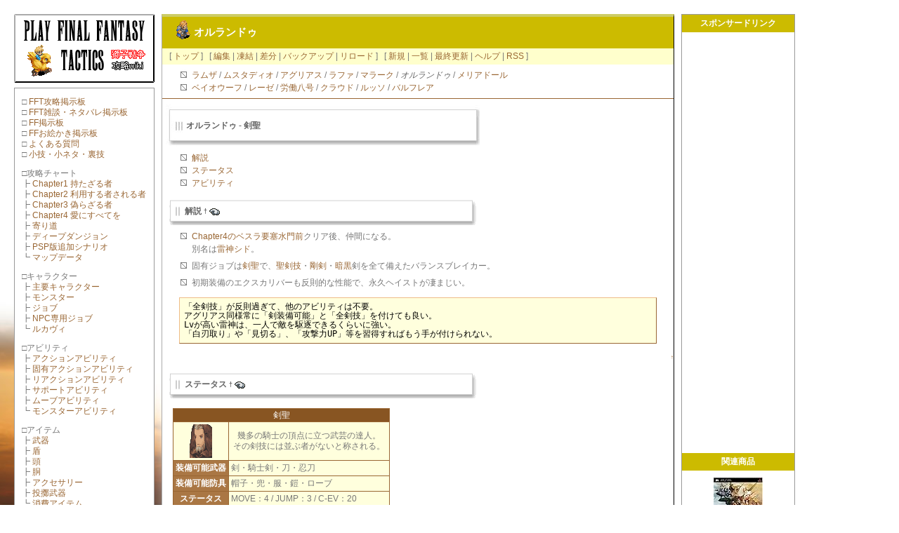

--- FILE ---
content_type: text/html
request_url: http://playshinra.com/fft/orlandu.html
body_size: 6541
content:
<?xml version="1.0" encoding="EUC-JP" ?>
<!DOCTYPE html PUBLIC "-//W3C//DTD XHTML 1.0 Transitional//EN" "http://www.w3.org/TR/xhtml1/DTD/xhtml1-transitional.dtd">
<html xmlns="http://www.w3.org/1999/xhtml" xml:lang="ja" lang="ja">
<head>
 <meta http-equiv="X-UA-Compatible" content="IE=EmulateIE8; IE=EmulateIE9" />
 <meta http-equiv="Content-Type" content="text/html; charset=EUC-JP" />
 <meta http-equiv="Content-Style-Type" content="text/css" />
 <meta http-equiv="Content-Script-Type" content="text/javascript" />
 <meta name="Keywords" content="オルランドゥ,剣聖,シド,専用ジョブ,固有ジョブ" />
 <meta name="Description" content="オルランドゥの詳細、FFT獅子戦争PSP版対応。剣聖、ステータス、アビリティ、専用ジョブ、成長率などの解説。" />
 <title>オルランドゥ - PSP版FFT獅子戦争攻略wiki</title>
 <link rel="shortcut icon" href="http://playshinra.com/fft/favicon.ico" />
 <link rel="stylesheet" type="text/css" media="screen,print" href="&#104;&#x74;&#116;&#x70;&#x3a;&#x2f;&#47;&#112;&#x6c;&#x61;&#121;&#x73;&#104;&#105;&#110;&#114;&#97;&#x2e;&#99;&#x6f;&#x6d;&#x2f;&#102;&#x66;&#x74;&#x2f;&#115;&#x6b;&#105;&#110;&#x2f;&#99;&#x73;&#x73;&#47;&#x6d;&#97;&#x69;&#x6e;&#46;&#x63;&#115;&#x73;" />
 <link rel="stylesheet" type="text/css" media="print" href="/fft/skin/css/print.css" />
 <link rel="alternate" type="application/rss+xml" title="RSS 1.0" href="rss10.rdf" />
 <link rel="alternate" type="application/rss+xml" title="RSS 2.0" href="rss20.rdf" />
 <script type="text/javascript" src="/js/smooth-src-comments.js"></script>
 <script type="text/javascript" src="http://ajax.googleapis.com/ajax/libs/jquery/1/jquery.min.js"></script>
<script type="text/javascript" src="/amazon/jquery.autoheight.js"></script>
</head>
<body>

<div class="main">
<div class="main_in">
<div id="header">
<table class="h1" summary="h1" cellspacing="0" cellpadding="0"><tr>
<td id="header1"><h1 class="title">オルランドゥ</h1>
</td>
</tr>
</table>
  </div>

<div id="navigator">
 [ <a href="http://playshinra.com/fft/">トップ</a> ] &nbsp;
 [ <a href="http://playshinra.com/fft/index.php?cmd=edit&amp;page=%A5%AA%A5%EB%A5%E9%A5%F3%A5%C9%A5%A5" >編集</a> |
<a href="http://playshinra.com/fft/index.php?cmd=freeze&amp;page=%A5%AA%A5%EB%A5%E9%A5%F3%A5%C9%A5%A5" >凍結</a> |
  <a href="http://playshinra.com/fft/index.php?cmd=diff&amp;page=%A5%AA%A5%EB%A5%E9%A5%F3%A5%C9%A5%A5" >差分</a> | <a href="http://playshinra.com/fft/index.php?cmd=backup&amp;page=%A5%AA%A5%EB%A5%E9%A5%F3%A5%C9%A5%A5" >バックアップ</a>  | <a href="http://playshinra.com/fft/index.php?%A5%AA%A5%EB%A5%E9%A5%F3%A5%C9%A5%A5" >リロード</a> ] &nbsp;
 [ <a href="http://playshinra.com/fft/index.php?plugin=newpage&amp;refer=%A5%AA%A5%EB%A5%E9%A5%F3%A5%C9%A5%A5" >新規</a> |
    <a href="http://playshinra.com/fft/index.php?cmd=list" >一覧</a>  | <a href="http://playshinra.com/fft/RecentChanges.html">最終更新</a>
 | <a href="http://playshinra.com/fft/index.php?Help" >ヘルプ</a> | <a href="rss10.rdf" >RSS</a> ]
</div>

<div id="pukiwiki">&nbsp;</div>

<!--広告-->

<!--ここから記事部分（変数　＄body　が記事の中身になる。）-->

<div id="in_b"><div class="body"><ul class="list1" style="padding-left:16px;margin-left:16px"><li><a href="http://playshinra.com/fft/ramza.html" title="ラムザ">ラムザ</a> / <a href="http://playshinra.com/fft/mustadio.html" title="ムスタディオ">ムスタディオ</a> / <a href="http://playshinra.com/fft/agrias.html" title="アグリアス">アグリアス</a> / <a href="http://playshinra.com/fft/rafa.html" title="ラファ">ラファ</a> / <a href="http://playshinra.com/fft/malak.html" title="マラーク">マラーク</a> / <span style="color:#666666"><em>オルランドゥ</em></span> / <a href="http://playshinra.com/fft/meliadoul.html" title="メリアドール">メリアドール</a></li>
<li><a href="http://playshinra.com/fft/beowulf.html" title="ベイオウーフ">ベイオウーフ</a> / <a href="http://playshinra.com/fft/reis.html" title="レーゼ">レーゼ</a> / <a href="http://playshinra.com/fft/worker8.html" title="労働八号">労働八号</a> / <a href="http://playshinra.com/fft/cloud.html" title="クラウド">クラウド</a> / <a href="http://playshinra.com/fft/luso.html" title="ルッソ">ルッソ</a> / <a href="http://playshinra.com/fft/balflear.html" title="バルフレア">バルフレア</a></li></ul>
<hr class="full_hr" />
<h2 id="content_2_0"><!--autolink--><a href="http://playshinra.com/fft/orlandu.html" title="オルランドゥ">オルランドゥ</a><!--/autolink--> - <!--autolink--><a href="http://playshinra.com/fft/orlandu.html" title="オルランドゥ">剣聖</a><!--/autolink--></h2>

<div class="contents">
<a id="contents_1"></a>
<ul class="list2" style="padding-left:16px;margin-left:16px"><li><a href="#h2d96e46"> 解説 </a></li>
<li><a href="#g160e79b"> ステータス </a></li>
<li><a href="#q1ae2c27"> アビリティ </a></li></ul>
</div>

<h3 id="content_1_0">解説  <a class="anchor_super" id="h2d96e46" name="h2d96e46" href="http://playshinra.com/fft/orlandu.html#h2d96e46" title="h2d96e46">&dagger;</a> <a href="http://playshinra.com/fft/index.php?cmd=edit&amp;page=%A5%AA%A5%EB%A5%E9%A5%F3%A5%C9%A5%A5&amp;id=h2d96e46" title="Edit #h2d96e46"><img src="http://playshinra.com/fft/image/cursor.gif" width="15" height="10" alt="この見出しを編集" title="この見出しを編集" /></a></h3>
<ul class="list1" style="padding-left:16px;margin-left:16px"><li><a href="http://playshinra.com/fft/chapter4.html#c9453737" title="Chapter4 愛にすべてを">Chapter4のベスラ要塞水門前</a>クリア後、仲間になる。<br />
別名は<!--autolink--><a href="http://playshinra.com/fft/orlandu.html" title="オルランドゥ">雷神シド</a><!--/autolink-->。</li></ul>
<ul class="list1" style="padding-left:16px;margin-left:16px"><li>固有ジョブは<!--autolink--><a href="http://playshinra.com/fft/orlandu.html" title="オルランドゥ">剣聖</a><!--/autolink-->で、<!--autolink--><a href="http://playshinra.com/fft/action_p.html#w98f3fe1" title="固有アクションアビリティ">聖剣技</a><!--/autolink-->・<!--autolink--><a href="http://playshinra.com/fft/action_p.html#f1a7c180" title="固有アクションアビリティ">剛剣</a><!--/autolink-->・<!--autolink--><a href="http://playshinra.com/fft/action.html#te1ab436" title="アクションアビリティ">暗黒</a><!--/autolink-->剣を全て備えたバランスブレイカー。</li></ul>
<ul class="list1" style="padding-left:16px;margin-left:16px"><li>初期装備のエクスカリバーも反則的な性能で、永久ヘイストが凄まじい。</li></ul>
<pre>「全剣技」が反則過ぎて、他のアビリティは不要。
アグリアス同様常に「剣装備可能」と「全剣技」を付けても良い。
Lvが高い雷神は、一人で敵を駆逐できるくらいに強い。
「白刃取り」や「見切る」、「攻撃力UP」等を習得すればもう手が付けられない。</pre>

<div class="jumpmenu"><a href="#navigator">&uarr;</a></div><h3 id="content_1_1">ステータス  <a class="anchor_super" id="g160e79b" name="g160e79b" href="http://playshinra.com/fft/orlandu.html#g160e79b" title="g160e79b">&dagger;</a> <a href="http://playshinra.com/fft/index.php?cmd=edit&amp;page=%A5%AA%A5%EB%A5%E9%A5%F3%A5%C9%A5%A5&amp;id=g160e79b" title="Edit #g160e79b"><img src="http://playshinra.com/fft/image/cursor.gif" width="15" height="10" alt="この見出しを編集" title="この見出しを編集" /></a></h3>
<div class="ie5"><table class="style_table" cellspacing="1" border="0"><thead><tr><td class="style_td" colspan="2"><!--autolink--><a href="http://playshinra.com/fft/orlandu.html" title="オルランドゥ">剣聖</a><!--/autolink--></td></tr></thead><tbody><tr><td class="style_td" style="text-align:center;"><img src="http://playshinra.com/fft/nbbs/img/fft_orlandu.gif" alt="fft_orlandu.gif" title="fft_orlandu.gif" /></td><td class="style_td" style="text-align:center;">幾多の騎士の頂点に立つ武芸の達人。<br class="spacer" />その剣技には並ぶ者がないと称される。</td></tr><tr><th class="style_th">装備可能<!--autolink--><a href="http://playshinra.com/fft/weapon.html" title="武器">武器</a><!--/autolink--></th><td class="style_td">剣・騎士剣・刀・忍刀</td></tr><tr><th class="style_th">装備可能防具</th><td class="style_td">帽子・兜・服・鎧・ローブ</td></tr><tr><th class="style_th">ステータス</th><td class="style_td">MOVE：4 / JUMP：3 / C-EV：20</td></tr><tr><th class="style_th"><!--autolink--><a href="http://playshinra.com/fft/growth.html" title="成長率">成長率</a><!--/autolink--></th><td class="style_td">HP：B / MP：A / SP：B / 攻：B / 魔攻：B</td></tr><tr><th class="style_th"><!--autolink--><a href="http://playshinra.com/fft/correction.html" title="補正率">補正率</a><!--/autolink--></th><td class="style_td">HP：S / MP：A / SP：A / 攻：A / 魔攻：A</td></tr></tbody></table></div>

<div class="jumpmenu"><a href="#navigator">&uarr;</a></div><h3 id="content_1_2">アビリティ  <a class="anchor_super" id="q1ae2c27" name="q1ae2c27" href="http://playshinra.com/fft/orlandu.html#q1ae2c27" title="q1ae2c27">&dagger;</a> <a href="http://playshinra.com/fft/index.php?cmd=edit&amp;page=%A5%AA%A5%EB%A5%E9%A5%F3%A5%C9%A5%A5&amp;id=q1ae2c27" title="Edit #q1ae2c27"><img src="http://playshinra.com/fft/image/cursor.gif" width="15" height="10" alt="この見出しを編集" title="この見出しを編集" /></a></h3>
<div class="ie5"><table class="style_table" cellspacing="1" border="0"><thead><tr><td class="style_td">種類</td><td class="style_td">アビリティ</td><td class="style_td">JP</td><td class="style_td">射程</td><td class="style_td">範囲</td><td class="style_td">高さ</td><td class="style_td">SP</td><td class="style_td">詳細</td></tr></thead><tbody><tr><th class="style_th" rowspan="22" style="text-align:center;"><!--autolink--><a href="http://playshinra.com/fft/action_p.html#mf6e799b" title="固有アクションアビリティ">全剣技</a><!--/autolink--><br class="spacer" />(アクション)</th><td class="style_td" rowspan="2" style="text-align:center;">不動無明剣</td><td class="style_td" style="text-align:center;">100</td><td class="style_td" style="text-align:center;">2</td><td class="style_td" style="text-align:center;">2</td><td class="style_td" style="text-align:center;">0</td><td class="style_td" style="text-align:center;">Now</td><td class="style_td">ダメージ＆確率でストップの効果</td></tr><tr><td class="style_td" colspan="6">詠唱：命脈は無常にて惜しむるべからず…葬る！　不動無明剣！</td></tr><tr><td class="style_td" rowspan="2" style="text-align:center;">乱命割殺打</td><td class="style_td" style="text-align:center;">400</td><td class="style_td" style="text-align:center;">3</td><td class="style_td" style="text-align:center;">1</td><td class="style_td" style="text-align:center;">0</td><td class="style_td" style="text-align:center;">Now</td><td class="style_td">ダメージ＆確率で死の宣告の効果</td></tr><tr><td class="style_td" colspan="6">詠唱：鬼神の居りて乱るる心、されば人かくも小さき者なり！　乱命割殺打！</td></tr><tr><td class="style_td" rowspan="2" style="text-align:center;">北斗骨砕打</td><td class="style_td" style="text-align:center;">500</td><td class="style_td" style="text-align:center;">3</td><td class="style_td" style="text-align:center;">1</td><td class="style_td" style="text-align:center;">1</td><td class="style_td" style="text-align:center;">Now</td><td class="style_td">ダメージ＆確率で即死の効果</td></tr><tr><td class="style_td" colspan="6">詠唱：死兆の星の七つの影の経絡を断つ！　北斗骨砕打！</td></tr><tr><td class="style_td" rowspan="2" style="text-align:center;">無双稲妻突き</td><td class="style_td" style="text-align:center;">700</td><td class="style_td" style="text-align:center;">3</td><td class="style_td" style="text-align:center;">2</td><td class="style_td" style="text-align:center;">1</td><td class="style_td" style="text-align:center;">Now</td><td class="style_td">ダメージ＆確率で沈黙の効果</td></tr><tr><td class="style_td" colspan="6">詠唱：大気満たす力震え、我が腕をして閃光とならん！　無双稲妻突き！</td></tr><tr><td class="style_td" rowspan="2" style="text-align:center;">聖光爆裂破</td><td class="style_td" style="text-align:center;">800</td><td class="style_td" style="text-align:center;">5</td><td class="style_td" style="text-align:center;">直線</td><td class="style_td" style="text-align:center;">2</td><td class="style_td" style="text-align:center;">Now</td><td class="style_td">ダメージ＆確率で混乱の効果</td></tr><tr><td class="style_td" colspan="6">詠唱：天の願いを胸に刻んで心頭滅却！　聖光爆裂破！</td></tr><tr><td class="style_td" rowspan="2" style="text-align:center;">強甲破点突き</td><td class="style_td" style="text-align:center;">200</td><td class="style_td" style="text-align:center;">3</td><td class="style_td" style="text-align:center;">1</td><td class="style_td" style="text-align:center;">－</td><td class="style_td" style="text-align:center;">Now</td><td class="style_td">胴に装備しているアイテムを破壊してダメージも与える</td></tr><tr><td class="style_td" colspan="6">詠唱：身の盾なるは心の盾とならざるなり！油断大敵！　強甲破点突き！</td></tr><tr><td class="style_td" rowspan="2" style="text-align:center;">星天爆撃打</td><td class="style_td" style="text-align:center;">400</td><td class="style_td" style="text-align:center;">3</td><td class="style_td" style="text-align:center;">1</td><td class="style_td" style="text-align:center;">－</td><td class="style_td" style="text-align:center;">Now</td><td class="style_td">頭に装備しているアイテムを破壊してダメージも与える</td></tr><tr><td class="style_td" colspan="6">詠唱：我に合見えし不幸を呪うがよい　星よ降れ！　星天爆撃打！</td></tr><tr><td class="style_td" rowspan="2" style="text-align:center;">冥界恐叫打</td><td class="style_td" style="text-align:center;">500</td><td class="style_td" style="text-align:center;">3</td><td class="style_td" style="text-align:center;">1</td><td class="style_td" style="text-align:center;">－</td><td class="style_td" style="text-align:center;">Now</td><td class="style_td">装備している<!--autolink--><a href="http://playshinra.com/fft/weapon.html" title="武器">武器</a><!--/autolink-->を破壊してダメージも与える</td></tr><tr><td class="style_td" colspan="6">詠唱：地獄の鬼の首折る刃の空に舞う　無間地獄の百万由旬…　冥界恐叫打！</td></tr><tr><td class="style_td" rowspan="2" style="text-align:center;">咬撃氷狼破</td><td class="style_td" style="text-align:center;">800</td><td class="style_td" style="text-align:center;">3</td><td class="style_td" style="text-align:center;">1</td><td class="style_td" style="text-align:center;">－</td><td class="style_td" style="text-align:center;">Now</td><td class="style_td">装備している<!--autolink--><a href="http://playshinra.com/fft/accessories.html" title="アクセサリー">アクセサリ</a><!--/autolink-->を破壊してダメージも与える</td></tr><tr><td class="style_td" colspan="6">詠唱：氷天の砕け落ち、嵐と共に葬り去る　滅びの呼び声を聞け！　咬撃氷狼破！</td></tr><tr><td class="style_td" rowspan="2" style="text-align:center;">暗の剣</td><td class="style_td" style="text-align:center;">500</td><td class="style_td" style="text-align:center;">3</td><td class="style_td" style="text-align:center;">1</td><td class="style_td" style="text-align:center;">－</td><td class="style_td" style="text-align:center;">Now</td><td class="style_td">無属性のMPダメージを与え、その値分MPを吸収</td></tr><tr><td class="style_td" colspan="6">詠唱：死ぬも生きるも剣持つ定め…　地獄で悟れ！　暗の剣！</td></tr><tr><td class="style_td" rowspan="2" style="text-align:center;">闇の剣</td><td class="style_td" style="text-align:center;">100</td><td class="style_td" style="text-align:center;">3</td><td class="style_td" style="text-align:center;">1</td><td class="style_td" style="text-align:center;">－</td><td class="style_td" style="text-align:center;">Now</td><td class="style_td">無属性のダメージを与え、その値分HPを吸収</td></tr><tr><td class="style_td" colspan="6">詠唱：神に背きし剣の極意　その目で見るがいい…　闇の剣！</td></tr><tr><th class="style_th" style="text-align:center;">リアクション</th><td class="style_td" style="text-align:center;">反撃タックル</td><td class="style_td" style="text-align:center;">180</td><td class="style_td" style="text-align:center;">1</td><td class="style_td" style="text-align:center;">1</td><td class="style_td" style="text-align:center;">0</td><td class="style_td" style="text-align:center;">－</td><td class="style_td">物理攻撃を受けた時にタックルで反撃<br class="spacer" />ダメージ+たまに1マスノックバックの効果</td></tr><tr><th class="style_th" rowspan="4" style="text-align:center;">サポート</th><td class="style_td" style="text-align:center;">斧装備可能</td><td class="style_td" style="text-align:center;">170</td><td class="style_td" style="text-align:center;">－</td><td class="style_td" style="text-align:center;">－</td><td class="style_td" style="text-align:center;">－</td><td class="style_td" style="text-align:center;">－</td><td class="style_td">斧を装備できるようになる</td></tr><tr><td class="style_td" style="text-align:center;">まじゅう使い</td><td class="style_td" style="text-align:center;">200</td><td class="style_td" style="text-align:center;">－</td><td class="style_td" style="text-align:center;">－</td><td class="style_td" style="text-align:center;">－</td><td class="style_td" style="text-align:center;">－</td><td class="style_td">隣接する仲間<!--autolink--><a href="http://playshinra.com/fft/monster.html" title="モンスター">モンスター</a><!--/autolink-->の技を1つ増やす</td></tr><tr><td class="style_td" style="text-align:center;">防御</td><td class="style_td" style="text-align:center;">50</td><td class="style_td" style="text-align:center;">－</td><td class="style_td" style="text-align:center;">－</td><td class="style_td" style="text-align:center;">－</td><td class="style_td" style="text-align:center;">－</td><td class="style_td">防御を使えるようになり、ダメージを軽減できる</td></tr><tr><td class="style_td" style="text-align:center;">取得JpUP</td><td class="style_td" style="text-align:center;">250</td><td class="style_td" style="text-align:center;">－</td><td class="style_td" style="text-align:center;">－</td><td class="style_td" style="text-align:center;">－</td><td class="style_td" style="text-align:center;">－</td><td class="style_td">取得ジョブポイントが1.5倍になる</td></tr><tr><th class="style_th" style="text-align:center;">ムーブ</th><td class="style_td" style="text-align:center;">Move+1</td><td class="style_td" style="text-align:center;">200</td><td class="style_td" style="text-align:center;">－</td><td class="style_td" style="text-align:center;">－</td><td class="style_td" style="text-align:center;">－</td><td class="style_td" style="text-align:center;">－</td><td class="style_td">移動範囲が1マス増える</td></tr></tbody></table></div>


</div>
<br /></div>

<!-- ここから「Toolbar」 -->

<hr class="afi" />
<script type="text/javascript">
google_ad_client = "pub-1342753992033220";
/* 728x90, FFT下部, 09/03/10 */
google_ad_slot = "3718971043";
google_ad_width = 728;
google_ad_height = 90;
</script>
<script type="text/javascript"
src="http://pagead2.googlesyndication.com/pagead/show_ads.js">
</script>
<br />

<table class="link"><tr><td>
Total=<script language="JavaScript" type="text/javascript" src="http://counter1.fc2.com/counter.php?id=10186899"></script><noscript><img src="http://counter1.fc2.com/counter_img.php?id=10186899" alt="カウンター" /></noscript>　
</td><td>
<div class="downbar"><a href="/">森羅万象</a> &gt; <a href="/ff/">FF総合</a> &gt; <a href="/fft/">FFT</a> &gt; オルランドゥ</div></td>
</tr></table>


<!--ここからフッター-->

<div id="footer">
<table class="footer" cellspacing="0" cellpadding="0"><tr><td>
 Site admin: <a href="http://playshinra.blog122.fc2.com/">Norio</a>
<br />
</td><td class="bookmark"></td></tr></table>
 PukiWiki &copy; 2001-2022.
 Powered by PHP
<img src="/count/index/daycount.cgi?gif" loading="lazy" width="0" height="0" alt="総合カウンター" />
<img src="/count/ff/daycount.cgi?gif" loading="lazy" width="0" height="0" alt="FF総合カウンター" />
<br /><font color="#ff4444">
&copy; Copyright 2000-<script type="text/javascript">document.write(new Date().getFullYear());</script> 森羅万象 All Rights Reserved.<br />
このホームページ内にある画像、情報、html等、全てのデータの無断転載や再利用等は固く禁止しています。<br />
当ホームページに記載されている会社名・製品名・システム名などは、各社の登録商標、もしくは商品です。</font>
</div>
</div>
</div>

<div id="menubar"><p>□ <a href="http://playshinra.com/fft/cbbs/wforum.cgi" rel="nofollow">FFT攻略掲示板</a><br />
□ <a href="http://playshinra.com/fft/nbbs/yybbs.cgi" rel="nofollow">FFT雑談・ネタバレ掲示板</a><br />
□ <a href="http://playshinra.com/ff/bbs/yybbs.cgi" rel="nofollow">FF掲示板</a><br />
□ <a href="http://playshinra.com/ff/oekaki/bbsnote.cgi" rel="nofollow">FFお絵かき掲示板</a><br />
□ <a href="http://playshinra.com/fft/faq.html" title="よくある質問">よくある質問</a><br />
□ <a href="http://playshinra.com/fft/tec.html" title="小技・裏技">小技・小ネタ・裏技</a></p>
<p>□攻略チャート<br />
┣ <a href="http://playshinra.com/fft/chapter1.html" title="Chapter1 持たざる者">Chapter1 持たざる者</a><br />
┣ <a href="http://playshinra.com/fft/chapter2.html" title="Chapter2 利用する者される者">Chapter2 利用する者される者</a><br />
┣ <a href="http://playshinra.com/fft/chapter3.html" title="Chapter3 偽らざる者">Chapter3 偽らざる者</a><br />
┣ <a href="http://playshinra.com/fft/chapter4.html" title="Chapter4 愛にすべてを">Chapter4 愛にすべてを</a><br />
┣ <a href="http://playshinra.com/fft/chapter_ex.html" title="寄り道">寄り道</a><br />
┣ <a href="http://playshinra.com/fft/dungeon.html" title="ディープダンジョン">ディープダンジョン</a><br />
┣ <a href="http://playshinra.com/fft/chapter_psp.html" title="PSP版追加シナリオ">PSP版追加シナリオ</a><br />
┗ <a href="http://playshinra.com/fft/map.html" title="マップデータ">マップデータ</a></p>
<p>□キャラクター<br />
┣ <a href="http://playshinra.com/fft/character.html" title="主要キャラクター">主要キャラクター</a><br />
┣ <a href="http://playshinra.com/fft/monster.html" title="モンスター">モンスター</a><br />
┣ <a href="http://playshinra.com/fft/job.html" title="ジョブ">ジョブ</a><br />
┣ <a href="http://playshinra.com/fft/job_npc.html" title="NPC専用ジョブ">NPC専用ジョブ</a><br />
┗ <a href="http://playshinra.com/fft/lucavi.html" title="ルカヴィ">ルカヴィ</a></p>
<p>□アビリティ<br />
┣ <a href="http://playshinra.com/fft/action.html" title="アクションアビリティ">アクションアビリティ</a><br />
┣ <a href="http://playshinra.com/fft/action_p.html" title="固有アクションアビリティ">固有アクションアビリティ</a><br />
┣ <a href="http://playshinra.com/fft/reaction.html" title="リアクションアビリティ">リアクションアビリティ</a><br />
┣ <a href="http://playshinra.com/fft/support.html" title="サポートアビリティ">サポートアビリティ</a><br />
┣ <a href="http://playshinra.com/fft/move.html" title="ムーブアビリティ">ムーブアビリティ</a><br />
┗ <a href="http://playshinra.com/fft/monster_a.html" title="モンスターアビリティ">モンスターアビリティ</a></p>
<p>□アイテム<br />
┣ <a href="http://playshinra.com/fft/weapon.html" title="武器">武器</a><br />
┣ <a href="http://playshinra.com/fft/shield.html" title="盾">盾</a><br />
┣ <a href="http://playshinra.com/fft/head.html" title="頭">頭</a><br />
┣ <a href="http://playshinra.com/fft/body.html" title="胴">胴</a><br />
┣ <a href="http://playshinra.com/fft/accessories.html" title="アクセサリー">アクセサリー</a><br />
┣ <a href="http://playshinra.com/fft/throw.html" title="投擲武器">投擲武器</a><br />
┗ <a href="http://playshinra.com/fft/item.html" title="消費アイテム">消費アイテム</a></p>
<p>□データ<br />
┣ <a href="http://playshinra.com/fft/poaching.html" title="密猟">密猟</a><br />
┣ <a href="http://playshinra.com/fft/money_making.html" title="儲け話">儲け話</a><br />
┣ <a href="http://playshinra.com/fft/riches_region.html" title="財宝＆秘境">財宝＆秘境</a><br />
┣ <a href="http://playshinra.com/fft/city_info.html" title="都市・街情報">都市・街情報</a><br />
┣ <a href="http://playshinra.com/fft/shoplist.html" title="ショップ商品追加時期">ショップ商品追加時期</a><br />
┣ <a href="http://playshinra.com/fft/novel.html" title="サウンドノベル">サウンドノベル</a><br />
┣ <a href="http://playshinra.com/fft/status.html" title="ステータス変化">ステータス変化</a><br />
┣ <a href="http://playshinra.com/fft/world.html" title="世界設定">世界設定</a><br />
┣ <a href="http://playshinra.com/fft/cantrip.html" title="詠唱">詠唱一覧</a><br />
┣ <a href="http://playshinra.com/fft/story.html" title="ブレイブストーリー">ブレイブストーリー</a><br />
┣ <a href="http://playshinra.com/fft/helpmessage.html" title="ヘルプメッセージ">ヘルプメッセージ</a><br />
┣ <a href="http://playshinra.com/fft/growth.html" title="成長率">成長率</a><br />
┗ <a href="http://playshinra.com/fft/correction.html" title="補正率">補正率</a></p>
<p>□ネットワーク<br />
┣ <a href="http://playshinra.com/fft/coliseum.html" title="コロシアム">コロシアム</a><br />
┗ <a href="http://playshinra.com/fft/united_front.html" title="共同戦線">共同戦線</a></p>
<p>□ <a href="http://playshinra.com/fft/link.html" rel="nofollow">リンク一覧</a></p>
<iframe name="recent_iframe" id="recent_iframe" src="http://playshinra.com/fft/recent_iframe.html" frameborder="0" marginwidth="0" marginheight="0" title="更新履歴" width="100%" height="0">iframeを使用していますが、ifameの表示を制限していたり、対応していないブラウザで閲覧しますと表示されないことがあります。</iframe>
</div>

<div id="sidebar">

<div class="amazon2">スポンサードリンク</div>
<div class="google">
<script async src="https://pagead2.googlesyndication.com/pagead/js/adsbygoogle.js?client=ca-pub-1342753992033220"
     crossorigin="anonymous"></script>
<!-- FFT サイドバー -->
<ins class="adsbygoogle"
     style="display:block"
     data-ad-client="ca-pub-1342753992033220"
     data-ad-slot="7084709756"
     data-ad-format="auto"
     data-full-width-responsive="true"></ins>
<script>
     (adsbygoogle = window.adsbygoogle || []).push({});
</script>

</div>

<div class="amazon2">関連商品</div>
<div class="afi">

<a href="http://www.amazon.co.jp/exec/obidos/ASIN/B002C1ADLQ/shinrabansh00-22/ref=nosim" target="_blank"><img src="http://ec3.images-amazon.com/images/I/51t3MxujIeL._SL120_.jpg" alt="FFT獅子戦争" /><br />FFT獅子戦争</a>

<div class="space">&nbsp;</div>

<a href="http://www.amazon.co.jp/exec/obidos/ASIN/4757520387/shinrabansh00-22/ref=nosim" target="_blank"><img src="http://ec3.images-amazon.com/images/I/51fgrIkUnNL._SL120_.jpg" alt="FFT獅子戦争公式コンプリートガイド" /><br />FFT獅子戦争<br />公式コンプリートガイド</a>

<div class="space">&nbsp;</div>


<a href="http://www.amazon.co.jp/exec/obidos/ASIN/B000EGD05W/shinrabansh00-22/ref=nosim" target="_blank"><img src="http://ec3.images-amazon.com/images/I/51X9ZKNE67L._SL140_.jpg" alt="FFTオリジナルサウンドトラック" /><br />オリジナルサウンドトラック</a>

<div class="space">&nbsp;</div>

<a href="http://www.amazon.co.jp/exec/obidos/ASIN/B000FNUEAI/shinrabansh00-22/ref=nosim" target="_blank"><img src="http://ec3.images-amazon.com/images/I/51kGjt8SN%2BL._SL140_.jpg" alt="ファイナルファンタジータクティクス" /><br />FFタクティクス</a>

</div>

</div>

</body>
</html>


--- FILE ---
content_type: text/html
request_url: http://playshinra.com/fft/recent_iframe.html
body_size: 1040
content:
<!DOCTYPE html PUBLIC "-//W3C//DTD XHTML 1.0 Transitional//EN" "http://www.w3.org/TR/xhtml1/DTD/xhtml1-transitional.dtd">
<html xmlns="http://www.w3.org/1999/xhtml" xml:lang="ja" lang="ja">
<head>
<meta http-equiv="X-UA-Compatible" content="IE=EmulateIE8; IE=EmulateIE9" />
<meta http-equiv="Content-Type" content="application/xhtml+xml; charset=EUC-JP" />
<meta http-equiv="Pragma" content="no-cache" />
<meta http-equiv="Cache-Control" content="no-cache" />
<meta http-equiv="Expires" content="0" />
<title>recent_iframe.inc.php</title>
<link rel="stylesheet" type="text/css" media="screen" href="/fft/skin/css/recent_iframe.css" />
<script type="text/javascript">
function resizeIframe() {
    var iframe = parent.document.getElementById("recent_iframe");
    if (document.all && !window.opera) {
        var height = document.documentElement.scrollHeight;  // IE
    } else {
        var height = document.documentElement.offsetHeight;  // Mozilla, Opera, Safari
    }
    iframe.style.height = height + 1 + "px";
}
</script>
</head>
<body onload="resizeIframe()">
<h5>最新の10件</h5>
<div id="menubar"><strong>2025-11-29</strong>
<ul class="recent_list">
 <li><a href="chapter_ex.html" title="寄り道" target="_top">寄り道</a></li>
</ul>
<strong>2024-12-23</strong>
<ul class="recent_list">
 <li><a href="special_mob.html" title="特殊モンスター系" target="_top">特殊モンスター系</a></li>
</ul>
<strong>2024-09-08</strong>
<ul class="recent_list">
 <li><a href="tec.html" title="小技・裏技" target="_top">小技・裏技</a></li>
</ul>
<strong>2024-09-07</strong>
<ul class="recent_list">
 <li><a href="united_front.html" title="共同戦線" target="_top">共同戦線</a></li>
</ul>
<strong>2024-03-17</strong>
<ul class="recent_list">
 <li><a href="knight.html" title="ナイト" target="_top">ナイト</a></li>
</ul>
<strong>2024-03-16</strong>
<ul class="recent_list">
 <li><a href="coliseum.html" title="コロシアム" target="_top">コロシアム</a></li>
</ul>
<strong>2023-05-06</strong>
<ul class="recent_list">
 <li><a href="chapter1/4.html" title="Chapter1 持たざる者/スウィージの森" target="_top">Chapter1 持たざる者/スウィージの森</a></li>
</ul>
<strong>2023-04-30</strong>
<ul class="recent_list">
 <li><a href="chapter_psp.html" title="PSP版追加シナリオ" target="_top">PSP版追加シナリオ</a></li>
</ul>
<strong>2022-10-24</strong>
<ul class="recent_list">
 <li><a href="correction.html" title="補正率" target="_top">補正率</a></li>
</ul>
<strong>2022-07-11</strong>
<ul class="recent_list">
 <li><a href="chapter3/1.html" title="Chapter3 偽らざる者/炭鉱都市ゴルランド" target="_top">Chapter3 偽らざる者/炭鉱都市ゴルランド</a></li>
</ul>
</div>
</body>
</html>

--- FILE ---
content_type: text/html; charset=utf-8
request_url: https://www.google.com/recaptcha/api2/aframe
body_size: 266
content:
<!DOCTYPE HTML><html><head><meta http-equiv="content-type" content="text/html; charset=UTF-8"></head><body><script nonce="mQcRje7Uyy9SseFQswMaAA">/** Anti-fraud and anti-abuse applications only. See google.com/recaptcha */ try{var clients={'sodar':'https://pagead2.googlesyndication.com/pagead/sodar?'};window.addEventListener("message",function(a){try{if(a.source===window.parent){var b=JSON.parse(a.data);var c=clients[b['id']];if(c){var d=document.createElement('img');d.src=c+b['params']+'&rc='+(localStorage.getItem("rc::a")?sessionStorage.getItem("rc::b"):"");window.document.body.appendChild(d);sessionStorage.setItem("rc::e",parseInt(sessionStorage.getItem("rc::e")||0)+1);localStorage.setItem("rc::h",'1769542934152');}}}catch(b){}});window.parent.postMessage("_grecaptcha_ready", "*");}catch(b){}</script></body></html>

--- FILE ---
content_type: text/css
request_url: http://playshinra.com/fft/skin/css/main.css
body_size: 3493
content:
@charset "Shift_JIS";

body
{
	color: #777777;
	padding-top:0px;
	padding-bottom:0px;
	margin:20px 0px 50px 230px;
	font-family:ＭＳ Ｐゴシック, Sans-Serif;
	background-color:#ffffff;
	background-image:url("../../image/backline.jpg");
	background-attachment: fixed;
	background-position:0% 100%;
	background-repeat:no-repeat;
}

div.main{
	width:728px;
	_width:730px;
 	text-align:center;
	}

div.main_in{
	margin-left:auto;margin-right:auto;text-align:justify;
	width:100%;
	margin-top:0px;
	border-top:solid #cccc66 4px;
	border-left:solid #aaaaaa 1px;
	border-bottom:solid #000000 1px;
	border-right:solid #000000 1px;
	background-color:white;
	}

div.topafi{
	padding:0px;
	margin:5px 0px 0px 0px;
}

form.search{
	padding:0px;
	margin:0px 0px 0px 15px;
}

div.search{
	padding:0px;
	margin:0px 0px 0px -25px;
	_margin:0px 0px 0px 15px;
}

div.msg{
	padding:0px 15px;
}

pre, dl, p, blockquote
{
	line-height:115%;
}

p {
	line-height:140%;
	padding:0px 15px;
	font-family:ＭＳ ゴシック, Sans-Serif;
}

ol {
	line-height:125%;
}

ol li{ margin: 0px 0px 10px 0px; }

textarea 
{
	padding:3px;
	font-size: 12px; 
	margin-top:0px;
}

blockquote
{
	margin-left:32px;
}

td
{
	font-size: 12px;
	padding-top:0px;
	padding-bottom:0px;
	margin-left: 10%;
	margin-right: 10%;
	font-family:ＭＳ Ｐゴシック, Sans-Serif;
}

a:link{
	color: #996633;
	text-decoration: none;}
a:active{
	color: #ccbb00;
	text-decoration: none;
}a:visited{
	color: #ccbb00;
	text-decoration: none;
}a:hover{
	color: #FFFFFF;
	background-color:#CCBB00;
	text-decoration: underline;
}

h1.title
{
	color:#ffffff;
	font-size: 15px;
	letter-spacing:0px;
	background-color:#ccbb00;
	padding: 13px 2px 0px 25px;
	margin:0px 0px 13px 0px;
	font-family:'arial', 'Tahoma', ＭＳ Ｐゴシック;
	background-image : url("../../image/h1title.gif");
	background-position:left bottom;
	background-repeat:no-repeat;
}
#header h1.title a:hover{color:white;}
#header h1.title a:link{color:white;}
#header h1.title a:active{color:white;}
#header h1.title a:visited{color:white;}

h2{
	color:#666666;
	padding:24px 0px 23px 29px;
	_padding:24px 0px 22px 29px;
	margin:0px 0px 0px 5px;
	font-size:100%;
	background-image : url("../../image/h2back_f.jpg");
	background-position:left center;
	background-repeat:no-repeat;
	background-color:#ffffff;
}

div.main h2 a:link { color: #666666; }
div.main h2 a:visited { color: #666666; }
div.main h2 a:hover { color: #666666;text-decoration:underline;background-color:#FFFFFF; }
div.main h2 a:active { color: #666666; }

h3{
	font-size:100%;
	color:#666666;
	padding:14px 5px 12px 27px;
	_padding:14px 5px 11px 27px;
	margin:10px 0px 0px 5px;
	border-bottom:solid white 1px;
	background-image : url("../../image/h3back.gif");
	background-position:left center;
	background-repeat:no-repeat;
}

div.main h3 a:link { color: #666666; }
div.main h3 a:visited { color: #666666; }
div.main h3 a:hover { color: #666666;text-decoration:underline;background-color:#FFFFFF; }
div.main h3 a:active { color: #666666; }


h4{
	width:410px;
	font-size:100%;
	color:#666666;
	padding:3px 5px 3px 5px;
	margin:5px 0px 10px 10px;
	border-top:#bbbbbb 1px solid;
	border-bottom:#bbbbbb 2px solid;
	border-left:#bbbbbb 10px solid;
	border-right:#bbbbbb 2px solid;
	background-color:#ffffff;
}

div.main h4 a:link { color: #666666; } 
div.main h4 a:visited { color: #666666; } 
div.main h4 a:hover { color: #666666;text-decoration:underline;background-color:#FFFFFF; } 
div.main h4 a:active { color: #666666; } 

h5, h6{
	font-family: verdana, arial, helvetica, Sans-Serif;
	font-size:12px;
	color :#ffffff;
	padding: .3em 0px .3em 0px;
	background-color:#ccbb00;
	margin:0px 0px 10px 0px;
	text-align:center;
}

table.h1
{
	width:650px;
	margin:0px 0px 0px 0px;
}

table.link
{
	width:726px;
	margin:6px 0px 0px 0px;
}

dt
{
	font-weight:bold;
	margin-top:1em;
	margin-left:1em;
}

pre
{
	font-size: 12px; 
	border-top:#EEBB88 1px solid;
	border-bottom:#996633 1px solid;
	border-left:#EEBB88 1px solid;
	border-right:#996633 1px solid;
	padding:.5em;
	margin-left:2em;
	margin-right:2em;
	color:black;
	background-color:#FFFFDD;
	white-space: -moz-pre-wrap; /* Mozilla */
	white-space: -pre-wrap;     /* Opera 4-6 */
	white-space: -o-pre-wrap;   /* Opera 7 */
	white-space: pre-wrap;      /* CSS3 */
	word-wrap: break-word;      /* IE 5.5+ */
}

img
{
	border:none;
	vertical-align:middle;
}

ul
{
	margin-top:.5em;
	margin-bottom:.5em;
	margin-left:.5em;
	margin-right:.5em;
	line-height:130%;
}

ul.help
{
	margin:10px 0px 15px -20px;
	_margin:0px 0px 15px 10px;
}
ul.help2
{
	margin:0px 0px 0px -10px;
	_margin:0px 0px 0px 19px;
}

em
{
	font-style:italic;
}


div.info
{
	vertical-align:top;
	width:100%;
	padding:4px 0px 4px 0px;
	margin:3px 0px 8px 0px;
	background-color:#ccbb00;
	font-weight:bold;
	color:#FFF;
	font-size:12px;
	text-align:center;
}
div.amazon3
{
	vertical-align:top;
	width:100%;
	padding:4px 0px 4px 0px;
	margin:3px 0px 8px 0px;
	background-color:#ccbb00;
	font-weight:bold;
	color:#FFF;
	font-size:12px;
	text-align:center;
}
div.amazon3_1
{
	padding:0px 0px 5px 0px;
	font-size:12px;
	text-align:center;
}
div.info1
{
	padding:0px 4px 5px 4px;
	font-size:12px;
}

div.info2
{
	padding:0px 0px 0px 0px;
	font-size:12px;
}

div.amazon
{
	vertical-align:top;
	padding:4px 0px 4px 0px;
	margin:0px 0px 0px 0px;
	background-color:#ccbb00;
	font-weight:bold;
	color:#FFF;
	font-size:12px;
	text-align:center;
}

div.amazon1
{
	padding:0px 0px 0px 0px;
	text-align:center;
}

strong
{
	font-weight:bold;
}

thead td.style_td,
tfoot td.style_td
{
	color:#FFFFFF;
	text-align:center;
	background-color:#885522;
}
thead th.style_th,
tfoot th.style_th
{
	color:inherit;
	background-color:#cccc99;
}
.style_table
{
	margin:13px 15px 3px 15px;
	border:0px;
	text-align:left;
	color:inherit;
	background-color:#996633;
}

thead td.style_td a:link    { color: #ffffff;	line-height:100%; }
thead td.style_td a:visited { color: #ffffff; }
thead td.style_td a:hover   { color: #ffffff;
	background-color:#885522;
	text-decoration: underline;
}
thead td.style_td a:active  { color: #ffffff; }
tfoot td.style_td a:link    { color: #ffffff;	line-height:100%; }
tfoot td.style_td a:visited { color: #ffffff; }
tfoot td.style_td a:hover   {
	background-color:#885522;
	text-decoration: underline;
}
tfoot td.style_td a:active  { color: #ffffff; }

.style_th
{
	font-size: 12px;
	padding:3px;
	margin:1px;
	text-align:center;
	color:#ffffff;
	background-color:#aa7744;
}

th.style_th a:link    { color: #ffffff; }
th.style_th a:visited { color: #ffffff; }
th.style_th a:hover   { color: #ffffff;	background-color:#aa7744; text-decoration: underline; }
th.style_th a:active  { color: #ffffff; }

.style_td
{
	padding:3px;
	margin:1px;
	color:inherit;
	background-color:#ffffdd;
}

ul.list1
{
	list-style-type:disc;
}
ul.list2
{
	list-style-type:circle;
}
ul.list3
{
	list-style-type:square;
}
ol.list1
{
	list-style-type:decimal;
}
ol.list2
{
	list-style-type:lower-roman;
}
ol.list3
{
	list-style-type:lower-alpha;
}

div.ie5
{
	text-align:left;
}

span.noexists
{
	color:#999999;
	background-color:#eeeebb;
}
.small
{
	font-size:80%;
	padding-bottom:10px;
}
.super_index
{
	color:#ccbb00;
	background-color:inherit;
	font-weight:bold;
	font-size:60%;
	vertical-align:super;
}

a.note_super
{
	color:#ccbb003;
	background-color:inherit;
	font-weight:bold;
	font-size:60%;
	vertical-align:top;
}

div.jumpmenu
{
	font-size:70%;
	text-align:right;
}

div.downbar
{
	font-size:12px;
	text-align:right;
}

hr.afi
{
	margin:7px 0px 0px 0px;
	_margin:6px 0px -10px 0px;
	border-width:1px 0 0 0;
	border-style:solid;
	border-color:#996633;
	background-color: #ffffff;height:1px;
}

hr.full_hr
{
	border-width:1px 0 0 0;
	border-style:solid;
	border-color:#996633;
	background-color: #ffffff;height:1px;
}
hr.note_hr
{
	display:none;
}

span.size1
{
	font-size:xx-small;
	line-height:130%;
	text-indent:0px;
	display:inline;
}
span.size2
{
	font-size:x-small;
	line-height:130%;
	text-indent:0px;
	display:inline;
}
span.size3
{
	font-size:small;
	line-height:130%;
	text-indent:0px;
	display:inline;
}
span.size4
{
	font-size:medium;
	line-height:130%;
	text-indent:0px;
	display:inline;
}
span.size5
{
	font-size:large;
	line-height:130%;
	text-indent:0px;
	display:inline;
}
span.size6
{
	font-size:x-large;
	line-height:130%;
	text-indent:0px;
	display:inline;
}
span.size7
{
	font-size:xx-large;
	line-height:130%;
	text-indent:0px;
	display:inline;
}

/* html.php/catbody() */
strong.word0
{
	background-color:#FFFF66;
	color:black;
}
strong.word1
{
	background-color:#A0FFFF;
	color:black;
}
strong.word2
{
	background-color:#99FF99;
	color:black;
}
strong.word3
{
	background-color:#FF9999;
	color:black;
}
strong.word4
{
	background-color:#FF66FF;
	color:black;
}
strong.word5
{
	background-color:#880000;
	color:white;
}
strong.word6
{
	background-color:#00AA00;
	color:white;
}
strong.word7
{
	background-color:#886800;
	color:white;
}
strong.word8
{
	background-color:#004699;
	color:white;
}
strong.word9
{
	background-color:#990099;
	color:white;
}

/* html.php/edit_form() */
.edit_form
{
	padding:5px 0px 0px 10px;
	_padding:0px 0px 0px 10px;
	clear:both;
}

/* pukiwiki.skin.*.php */
div#header
{
	vertical-align:top;
	width:100%;
	padding:0px 0px 0px 0px;
	margin:0px 0px 0px 0px;
	background-color:#ccbb00;
}
div#header a{
	color:#cc9999;
	margin:0px;
	}

#urltext{
	color:#ffffff;
	font-size:60%;
	padding-bottom:10px;
}
div#navigator
{
	clear:both;
	margin:0px;
	font-size:12px;
	padding:3px 10px 3px 10px;
	background-color:#ffffcc;
}
td#header1
{
	text-align:left;
	vertical-align:middle;
	padding:0px 0px 0px 20px;
}
td.menubar
{
	width:130px;
	vertical-align:top;
}

div#pukiwiki{
	position:absolute;top:20px; left:20px; 
	width:200px;
	line-height:98px;
	padding:0px;
	margin:0px;
	word-break:break-all;
	overflow:hidden;
	background-image : url("../../image/pukiwiki.gif");
	background-position:left;
	background-repeat:no-repeat;
}

div#sidebar
{
	position:absolute;top:20px; left:970px; 
	font-size:12px;
	width:160px;
	padding:0px 0px 0px 0px;
	margin:0px 0px 0px 0px;
	word-break:break-all;
	overflow:hidden;
	background-color:white;
	border:solid 1px #999999;
}

div#sidebar div.amazon
{
	vertical-align:top;
	padding:4px 0px 4px 0px;
	margin:0px 0px 0px 0px;
	background-color:#ccbb00;
	font-weight:bold;
	color:#FFF;
	font-size:12px;
	text-align:center;
}

div#sidebar div.amazon2
{
	vertical-align:top;
	padding:4px 0px 4px 0px;
	margin:0px 0px 0px 0px;
	background-color:#ccbb00;
	font-weight:bold;
	color:#FFF;
	font-size:12px;
	text-align:center;
}

div#sidebar div.afi
{
	vertical-align:top;
	padding:10px 0px 5px 0px;
	margin:0px 0px 0px 0px;
	_margin:0px 0px -3px 0px;
	background-color:#ffffff;
	color:#666666;
	font-size:12px;
	text-align:center;
}

div#sidebar img
{
	padding:0px 0px 3px 0px;
}
div#menubar div.amazon3_1 img
{
	padding:0px 0px 3px 0px;
}

div#sidebar div.google
{
	vertical-align:top;
	padding:0px 0px 0px 0px;
	margin:0px 0px 0px 0px;
	_margin:0px 0px -3px 0px;
	background-color:#ffffff;
	color:#666666;
	font-size:12px;
	text-align:center;
}

div#menubar
{
	position:absolute;top:125px; left:20px; 
	font-size:12px;
	width:198px;
	_width:200px;
	padding:0px 0px 0px 0px;
	_padding:10px 0px 0px 0px;
	margin:0px 0px 5px 0px;
	word-break:break-all;
	overflow:hidden;
	background-color:white;
	border:solid 1px #999999;
}

div#menubar p
{
	padding:0px 0px 0px 10px;
	line-height: 130%;
}

div#menubar ul
{
	margin:0px 0px 0px .5em;
	padding:1em;
	font-size:100%;
}

div#menubar ul li
{
	line-height:110%;
}

div#menubar h4
{
	font-size:80%;
}

div#body
{
	padding:0px;
	margin:0px 0px 0px .5em;
}

div#in_b
{
	font-family:ＭＳ ゴシック, Sans-Serif;
}

div#in_b ul li
{
	line-height: 150%;
}


div#note
{
	clear:both;
	padding:3px 10px 0px 25px;
	margin:25px 0px -20px 0px;
	border-top:1px dotted #999999;
	background-color:#ffffff;
	text-align:left;
	font-size:15px;
}

div#attach
{
	clear:both;
	padding:2px 0px 8px 0px;
	margin:0px;
	border-bottom:5px solid #C4D5BA;
}

div#toolbar
{
	clear:both;
	padding:4px 25px 10px 25px;
	margin:0px;
	text-align:right;
}

div#lastmodified
{
	font-size:70%;
	padding:8px 25px 8px 25px;
	margin:0px;
	background-color:#ffffcc;
	border-top:solid 1px #999999;
}

div#related
{
	font-size:70%;
	padding:8px 25px 8px 25px;
	margin:0px 0px 0px 0px;
	background-color:#ffffcc;
	border-top:dotted 1px #A0522D;
}

div#footer
{
	font-size:70%;
	padding:8px 25px 8px 25px;
	margin:0px 0px 0px 0px;
	background-color:#ffffcc;
	border-top:dotted 1px #A0522D;
}

div#preview
{
	color:inherit;
	background-color:#FFFFFF;
}

img#logo
{
	position:absolute;top:40px; left:510px; 
	margin-right:20px;
}

/* aname.inc.php */
.anchor
{
}
.anchor_super
{
	font-size:xx-small;
	vertical-align:top;
}

/* calendar*.inc.php */
.style_calendar
{
	padding:0px;
	border:0px;
	margin:3px;
	color:inherit;
	background-color:#CCD5DD;
	text-align:center;
}

.style_td_caltop
{
	padding:5px;
	margin:1px;
	color:inherit;
	background-color:#EEF5FF;
	text-align:center;
}

.style_td_today
{
	padding:5px;
	margin:1px;
	color:inherit;
	background-color:#FFFFDD;
	text-align:center;
}

.style_td_sat
{
	padding:5px;
	margin:1px;
	color:inherit;
	background-color:#DDE5FF;
	text-align:center;
}

.style_td_sun
{
	padding:5px;
	margin:1px;
	color:inherit;
	background-color:#FFEEEE;
	text-align:center;
}

.style_td_blank
{
	padding:5px;
	margin:1px;
	color:inherit;
	background-color:#EEF5FF;
	text-align:center;
}

.style_td_day
{
	padding:5px;
	margin:1px;
	color:inherit;
	background-color:#EEF5FF;
	text-align:center;
}

.style_td_week
{
	padding:5px;
	margin:1px;
	color:inherit;
	background-color:#DDE5EE;
	font-weight:bold;
	text-align:center;
}

/* clear.inc.php */
.clear{
	margin:0px;
	clear:both;
}

/* counter.inc.php */
div.counter
{
	font-size:70%;
}

/* diff.inc.php */
span.diff_added
{
	color:blue;
	background-color:inherit;
}

span.diff_removed
{
	color:red;
	background-color:inherit;
}

/* hr.inc.php */
hr.short_line
{
	text-align:center;
	width:100%;
	border-style:solid;
	border-color:#ccbb00;
	border-width:1px 0px;
}

/* include.inc.php */
h5.side_label
{
	text-align:center;
}

/* navi.inc.php */
ul.navi
{
	margin:0px;
	padding:0px;
	text-align:center;
}

li.navi_none
{
	display:inline;
	float:none;
}

li.navi_left
{
	display:inline;
	float:left;
	text-align:left;
}

li.navi_right
{
	display:inline;
	float:right;
	text-align:right;
}

/* new.inc.php */
span.comment_date
{
	font-size:x-small;
}
span.new1
{
	color:red;
	background-color:transparent;
	font-size:x-small;
}
span.new5
{
	color:green;
	background-color:transparent;
	font-size:xx-small;
}

/* popular.inc.php */
span.counter
{
	font-size:70%;
}
ul.popular_list
{
/*
	padding:0px;
	border:0px;
	margin:0px 0px 0px 1em;
	word-wrap:break-word;
	word-break:break-all;
*/
}

/* recent.inc.php,showrss.inc.php */
ul.recent_list
{
/*
	padding:0px;
	border:0px;
	margin:0px 0px 0px 1em;
	word-wrap:break-word;
	word-break:break-all;
*/
}

/* ref.inc.php */
div.img_margin
{
	margin-left:32px;
	margin-right:32px;
}

/* vote.inc.php */
td.vote_label
{
	color:inherit;
	background-color:#FFCCCC;
}
td.vote_td1
{
	color:inherit;
	background-color:#DDE5FF;
}
td.vote_td2
{
	color:inherit;
	background-color:#EEF5FF;
}

/*  主な新規指定 */

.body{
	background color:#ffffff;
	font-size: 12px;
	color:#777777;
	padding:0px;
	margin:5px 0px -5px 0px;
	line-height:130%;
	}
.body a:link{
	color:#996633;
	text-decoration: none;}
.body a:active{
	color:#ccbb00;
	text-decoration: none;}
.body a:visited{
	color:#ccbb00;
	text-decoration: none;}
.body a:hover{
	color: #FFFFFF;
	background-color:#CCBB00;
	text-decoration: underline;}

ul li{
	list-style-image:url("../../image/list_a.jpg");
	margin:0px 0px 0px 10px;
}ul ul li{
	list-style-image:url("../../image/list_b.jpg");
	margin:0px 0px 0px 0px;
}ul ul ul li{
	list-style-image:url("../../image/list_f.gif");
	margin:0px 0px 0px 0px;
}
#menubar ul li{
	list-style-image:url("../../image/list_d.gif");
	margin-left:10px;
	font-size:12px;
}
#menubar div strong{
	padding:0px 0px 0px 10px;
	color:#ff9933;
}
#menubar table td{
	padding:0px;
}

table.footer
{
	width:100%;
	margin:0px 0px 0px 0px;
}
td.bookmark
{
	margin:0px 0px 0px 0px;
	text-align:right;
}

@media screen and (max-device-width: 1000px) {

body
{
	color: #777777;
	padding-top:0px;
	padding-bottom:0px;
	margin:0px 0px 50px 209px;
	font-family:ＭＳ Ｐゴシック, Sans-Serif;
	background-color:#ffffff;
	background-image:url("../../image/backline.jpg");
	background-attachment: fixed;
	background-position:0% 100%;
	background-repeat:no-repeat;
}

div#pukiwiki{
	position:absolute;top:0px; left:10px; 
	width:200px;
	line-height:98px;
	padding:0px;
	margin:0px;
	word-break:break-all;
	overflow:hidden;
	background-image : url("../../image/pukiwiki.gif");
	background-position:left;
	background-repeat:no-repeat;
}

div#sidebar
{
	position:absolute;top:0px; left:938px; 
	font-size:12px;
	width:160px;
	padding:0px 0px 0px 0px;
	margin:0px 0px 0px 0px;
	word-break:break-all;
	overflow:hidden;
	background-color:white;
	border:solid 1px #999999;
}

div#menubar
{
	position:absolute;top:105px; left:10px; 
	font-size:12px;
	width:198px;
	_width:200px;
	padding:0px 0px 0px 0px;
	_padding:10px 0px 0px 0px;
	margin:0px 0px 5px 0px;
	word-break:break-all;
	overflow:hidden;
	background-color:white;
	border:solid 1px #999999;
}
}


--- FILE ---
content_type: text/css
request_url: http://playshinra.com/fft/skin/css/recent_iframe.css
body_size: 571
content:
/* recent_iframe.inc.php */

body {
	background-color:transparent;
}

div#menubar {
    width: 100%;
    padding: 0;
    margin: 0;
}
strong { font-weight:bold;
	font-size: 12px;
	margin:-10px 0px -10px 5px;
	background:url("/fft/image/list_a.gif") no-repeat left top; 
	padding-left:14px;
	color:#666666;
}
h5 {
	font-family:ＭＳ Ｐゴシック, Sans-Serif;
/*	font-family: verdana, arial, helvetica, sans-serif; */
        font-size:12px;
        color:#ffffff;
        margin:0px 0px 5px 0px;
	padding:4px 5px 4px 0px;
	background-color:#ccbb00;
	text-align:center;
}

h6 {
	font-family:ＭＳ Ｐゴシック, Sans-Serif;
	font-size: 12px;
 	padding:.3em;
 	border:0px;
 	margin:0px 0px 0em 0px;
	color:#00B893;
}
ul {
	font-size: 12px;
	margin:5px 2px 5px -16px;
	_margin:5px 0px 5px 22px;
}

ul li{
	list-style-image:url("/fft/image/list_d.webp");
	font-size: 12px;
	line-height:130%;
}
ul ul li{
	list-style-image:url("../../image/list_b.jpg");
}
ul ul ul li{
	list-style-image:url("../../image/list_f.gif");
}

a:link{
	color: #996633;
	text-decoration: none;}
a:active{
	color: #ccbb00;
	text-decoration: none;
}a:visited{
	color: #ccbb00;
	text-decoration: none;
}a:hover{
	color: #FFFFFF;
	background-color:#CCBB00;
	text-decoration: underline;
}

